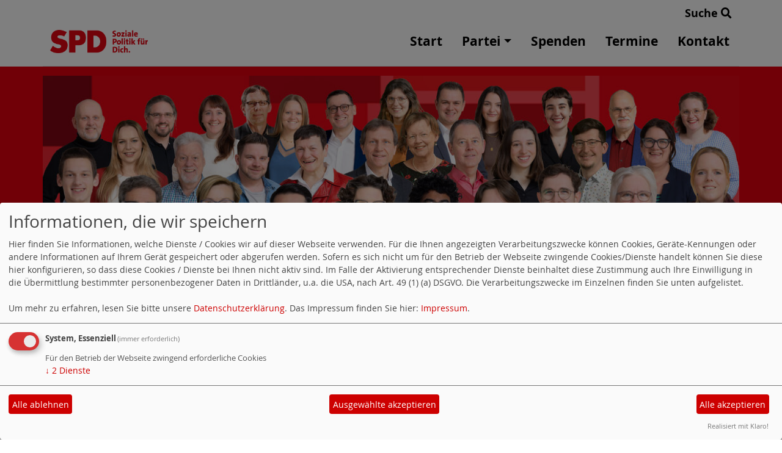

--- FILE ---
content_type: text/html; charset=utf-8
request_url: https://www.spd-ludwigsburg.de/meldungen/eroeffnung-radweg-marbacher-strasse/
body_size: 3763
content:
<!DOCTYPE html>
<html lang="de">
<head>
    <meta charset="utf-8">
    <meta http-equiv="X-UA-Compatible" content="IE=edge">
    <meta name="viewport" content="width=device-width, initial-scale=1, shrink-to-fit=no">
    <meta http-equiv="cache-control" content="no-cache" />
    <meta http-equiv="pragma" content="no-cache" />
    <link href="/_websozicms/assets/css_js/bootstrap/4.5.0/css/bootstrap.min.css" rel="stylesheet">
    <link rel="stylesheet" type="text/css" href="/_websozicms/corner/themes/websozis2024/style.min.css" title="Standard" media="screen, projection" />
<title>Er&ouml;ffnung Radweg Marbacher Stra&szlig;e - SPD Ludwigsburg</title> 
<style type="text/css" media="screen, projection"><!-- #headbg {background-image: url(/images/user_pages/Alle-40-druckreif.jpg);}--></style><meta name="keywords" content="SPD Ludwigsburg" />
<meta name="description" content="SPD Ludwigsburg" />
<meta name="robots" content="INDEX,FOLLOW" />
<meta name="language" content="de" />
<meta name="revisit-after" content="10 days" />
<link rel="canonical" href="https://www.spd-ludwigsburg.de/meldungen/eroeffnung-radweg-marbacher-strasse/" />
<link rel="shortcut icon" href="/favicon.ico" type="image/x-icon" />
<meta property="og:type" content="website" />
<meta property="og:title" content="Eröffnung Radweg Marbacher Straße - SPD Ludwigsburg" />
<meta property="og:description" content="aM 6. April wurde offiziell der&nbsp;neuen Radweg Marbacher Stra&szlig;e er&ouml;ffnet. Auch die SPD war dabei, mitsamt unserem Spitzenkandidaten f&uuml;r die Gemeinderatswahl, Nathanael Maier. Wie freuen uns sehr, dass nach jahrelangen Debatten im Gemeinderat die erste der geplanten Hauptradrouten in die Ludwigsburger Innenstadt in Betrieb ist. Insbesondere die Menschen aus Neckarweihingen, Marbach und bis hoch ins Bottwartal haben jetzt auch bei uns einen sicheren, gut ausgebauten Weg, um mit dem Fahrrad nach Ludwigsburg zu kommen. Und die gro&szlig;e Gruppe geladener G&auml;ste, die den Weg heute eingeweiht hat, war nicht die einzige.
" />
<meta property="og:image" content="https://www.spd-ludwigsburg.de/images/user_pages/2019_Fahrradweg.jpg" />
<meta property="og:url" content="https://www.spd-ludwigsburg.de/meldungen/eroeffnung-radweg-marbacher-strasse/" />

<script defer type="text/javascript" src="/_websozicms/assets/css_js/klaro/config.js"></script>
<link rel="stylesheet" type="text/css" href="/_websozicms/assets/css_js/klaro/klaro.min.css">
<script defer type="text/javascript" src="/_websozicms/assets/css_js/klaro/klaro-no-css.js"></script><!--ludwigsbg-->
<link rel="stylesheet" href="/_websozicms/assets/css_js/system.min.3.css" />

<link rel="stylesheet" href="/_websozicms/assets/css_js/font-awesome/5.0.1/css/fontawesome-all.min.css" />
<link rel='stylesheet' href='/_websozicms/assets/css_js/shariff/3.2.1/shariff.complete.css'>

<link rel="alternate" type="application/rss+xml" title="SPD Ludwigsburg Newsticker (RSS)" href="https://www.spd-ludwigsburg.de/index.xml" />
<link rel="alternate" type="application/atom+xml" title="SPD Ludwigsburg Newsticker (Atom)" href="https://www.spd-ludwigsburg.de/atom.xml" />
<link rel="alternate" type="application/atom+xml" title="SPD Ludwigsburg Termine (Atom + Gdata)" href="https://www.spd-ludwigsburg.de/calendar.xml" />

<script type="text/javascript" src="/_websozicms/assets/css_js/jquery/3.6.0/jquery-3.6.0.min.js"></script>
<script type="text/javascript" src="/_websozicms/assets/css_js/jqueryui/1.12.1/jquery-ui.min.js"></script>
<link rel="stylesheet" href="/_websozicms/assets/css_js/jqueryui/1.12.1/themes/base/jquery-ui.min.css">
<script type="text/javascript" src="/_websozicms/assets/css_js/system.min.2.js"></script>
<script type="text/javascript">(function ($) { $(function() { $(".mj_accordion").mjAccordion()}); }(jQuery)); </script>
<script type="text/javascript">(function ($) { $(function() { $(".mj_tab").mjTab()}); }(jQuery)); </script><script type='text/javascript' src='/_websozicms/assets/css_js/ckeditor/ckeditor.js'></script >    <script type="text/javascript" src="/_websozicms/assets/css_js/bootstrap/4.5.0/js/bootstrap.min.js"></script>
    <script type="text/javascript" src="/_websozicms/assets/css_js/smartmenus/1.2.1/jquery.smartmenus.min.js"></script>
    <script type="text/javascript" src="/_websozicms/assets/css_js/smartmenus/1.2.1/addons/bootstrap-4/jquery.smartmenus.bootstrap-4.min.js"></script>
    <!--[if lt IE 9]>
    <script src="/_websozicms/assets/css_js/html5shiv/3.7.3/html5shiv.min.js"></script>
    <script src="/_websozicms/assets/css_js/respond/1.4.2/respond.min.js"></script>
    <![endif]-->
    <script type='text/javascript'>
document.addEventListener('DOMContentLoaded', function(){
  window.addEventListener('scroll', function() {
      if (window.scrollY > 150 && document.querySelectorAll('#klaro .cookie-modal').length <= 0)   {
        document.getElementById('navbar_top').classList.add('fixed-top');
        document.getElementById('navbar_top').classList.add('foverflow-y-menu');
        $('#logo').width('110px');

        // add padding top to show content behind navbar
        navbar_height = document.querySelector('.navbar').offsetHeight;
        document.body.style.paddingTop = navbar_height + 'px';

      } else {
        document.getElementById('navbar_top').classList.remove('fixed-top');
         // remove padding top from body
        document.body.style.paddingTop = '0';
        $('#logo').width('160px');
      }
  });
});



        </script>
        <script type='text/javascript'>$(document).ready(function() {
$(window).scroll(function() {
if ($(this).scrollTop() > 50) {
$('#toTopBtn').show();
} else {
$('#toTopBtn').hide();
}
});

$('#toTopBtn').click(function() {
$('html, body').animate({
scrollTop: 0
}, 1000);
return false;
});
});

        </script>    
</head>
<body>
  <div class="container">
      <div class="row searchrow">
        <div class="ml-auto"><a href="/?mod=search">Suche <i class="fas fa-search"></i></a></div>
      </div>
  </div>

<div class="container">
    <div class="row">
        <nav id='navbar_top' class='container-fluid navbar navbar-expand-lg navbar-light border-bottom'><div class="container"><a class="navbar-brand" href="/index.php"> <img src="/_websozicms/corner/themes/websozis2024/images/logo.png" alt="Seitenlogo" id="logo"></a>
    <button class="navbar-toggler ml-auto" type="button" data-toggle="collapse" data-target="#websozis2024-navbar-collapse-1" aria-controls="websozis2024-navbar-collapse-1" aria-expanded="false" aria-label="Toggle navigation">
        <i class="fas fa-bars"></i>
        Menü
      </button>
    <div class="collapse navbar-collapse" id="websozis2024-navbar-collapse-1">
    <ul class="nav navbar-nav mr-auto"></ul>
    <ul class="nav navbar-nav"><li class="nav-item"><a  class="nav-link" href="/index.php">Start</a></li><li class='nav-item dropdown'><a class='nav-link dropdown-toggle' href='/partei/' id='dropdown2' data-toggle='dropdown' aria-haspopup='true' aria-expanded='false'>Partei</a><ul class="dropdown-menu" aria-labelledby="dropdown2"><li class="activesub"><a class="dropdown-item" href="/vorstand/">Vorstand</a></li><li class="activesub"><a class="dropdown-item" href="/gemeinderatsfraktion/">Gemeinderatsfraktion</a></li><li class="activesub"><a class="dropdown-item" href="/kreistagsfraktion/">Kreistagsfraktion</a></li><li class="activesub"><a class="dropdown-item" href="/unsere-mitglieder-in-den-stadtteilausschuessen/">Stadtteilausschüsse</a></li><li class="activesub"><a class="dropdown-item" href="https://www.macit-mdb.de/">Bundestagsabgeordneter<i class='fas fa-external-link-alt'></i></a></li><li class="activesub"><a class="dropdown-item" href="/satzung-des-ortsvereins-ludwigsburg/">Satzung</a></li></ul></li><li class="nav-item"><a  class="nav-link" href="/spenden/">Spenden</a></li><li class="nav-item"><a  class="nav-link" href="/termine/show/">Termine</a></li><li class="nav-item"><a  class="nav-link" href="/form/1623/">Kontakt</a></li></ul></div></div></nav>    </div>
    </div>
</div>


<!-- Websozi-Header Bild  -->
<div class="container-fluid headerstrip">
<div class="container header mx-auto d-block">
                    <div class="jumbotron bg-white text-white" style="background: url('/images/user_pages/Alle-40-druckreif.jpg');">
            <div class="row justify-content-start align-text-bottom">

            </div>
                        </div>
            </div>
</div>



<!-- Page Content -->
<div class="container">
    <div class="col-lg-12">
    <div class="row block">

                </div>
    </div>
    </div>
</div>

<div class="container">
        <div class="col-lg-12 px-1">
            <div id="module" class="row">
                <div class="col-lg-12">
    <h2> Eröffnung Radweg Marbacher Straße </h2>
     <div class="label label-default topic"> Veröffentlicht am 06.04.2019 <span class="kat_topic"> in Kommunalpolitik</span></div> <div class="articleText1 clearfix">
<div style="width: 960px" class="articleImg2"><img src="/images/user_pages/2019_Fahrradweg.jpg" alt="" width="960" height="741" /></div><p>aM 6. April wurde offiziell der&nbsp;neuen Radweg Marbacher Stra&szlig;e er&ouml;ffnet. Auch die SPD war dabei, mitsamt unserem Spitzenkandidaten f&uuml;r die Gemeinderatswahl, Nathanael Maier. Wie freuen uns sehr, dass nach jahrelangen Debatten im Gemeinderat die erste der geplanten Hauptradrouten in die Ludwigsburger Innenstadt in Betrieb ist. Insbesondere die Menschen aus Neckarweihingen, Marbach und bis hoch ins Bottwartal haben jetzt auch bei uns einen sicheren, gut ausgebauten Weg, um mit dem Fahrrad nach Ludwigsburg zu kommen. Und die gro&szlig;e Gruppe geladener G&auml;ste, die den Weg heute eingeweiht hat, war nicht die einzige.</p>
</div> <div class="shariff" data-services=["facebook"] data-theme="color" data-button-style="standard" data-url="https://www.spd-ludwigsburg.de/meldungen/eroeffnung-radweg-marbacher-strasse/"></div><div class="clearall">&nbsp;</div> <div class="articlenav">&laquo; <a href="/meldungen/spd-diskutiert-ueber-gebuehrenfreie-kitas/">SPD diskutiert über gebührenfreie Kitas</a> <div class="right"><a href="/meldungen/ein-herz-fuer-europa/">Ein Herz für Europa</a> &raquo;</div></div> 
<!--
<rdf:RDF xmlns:rdf="http://www.w3.org/1999/02/22-rdf-syntax-ns#"
xmlns:dc="http://purl.org/dc/elements/1.1/"
xmlns:trackback="http://madskills.com/public/xml/rss/module/trackback/">
<rdf:Description rdf:about="https://www.spd-ludwigsburg.de/meldungen/eroeffnung-radweg-marbacher-strasse/"
dc:identifier="https://www.spd-ludwigsburg.de/meldungen/eroeffnung-radweg-marbacher-strasse/"
dc:title="Eröffnung Radweg Marbacher Straße"
</rdf:RDF> --> 
</div><!-- End tsb -->            </div>
        </div>
</div>
<div class="container">
    <div class="col-lg-12">
                <div class="row block">
            <div class="col-lg-4 mb-2 px-1">
        <div class="card border-0" id="rblock17871">
    <div class="blocktitle"><h3>Social Media </h3></div>
     

<p><a href="https://www.instagram.com/spdludwigsburg/"><img alt="" height="96" src="/images/user_pages/Instagram.png" width="88" /></a>&nbsp; &nbsp;<a href="https://www.facebook.com/spdovlb"><img alt="" height="105" src="/images/user_pages/Facebook_2.png" width="85" /></a></p>

<p>&nbsp;</p>

</div></div><!-- end lblock --><div class="col-lg-4 mb-2 px-1">
        <div class="card border-0" id="rblock19636_2">
    <div class="blocktitle"><h3>Jetzt Mitglied werden </h3></div>
     <a href="https://www.spd.de/unterstuetzen/mitglied-werden/" class="extern"><img src="https://www.spd-bw.de/grafik/2016_rechte_seite_eintreten_gegen_engstirnigkeit.png" alt="Jetzt Mitglied werden" title="Jetzt Mitglied werden" style="margin-bottom: 5px" /></a>


</div></div><!-- end lblock --><div class="col-lg-4 mb-2 px-1">
        <div class="card border-0" id="rblock15784">
    <div class="blocktitle"><h3>Wo findest du uns? </h3></div>
     <p><span style="font-size:18px;"><strong>Haus der SPD</strong><br />
Untere Marktstra&szlig;e 6<br />
71634 Ludwigsburg<br />
<br />
<a href="/mto/1/">info@spd-ludwigsburg.de</a></span></p>

</div></div><!-- end lblock -->        </div>
            </div>
</div>
    <!-- /.row -->
    <!-- Footer -->
<div class="container-fluid">
    <footer>
        <div class="footer">
             <div class="mx-auto d-block">
                <a href="#" onclick="return klaro.show(undefined, true);return false;">Cookie-Manager</a> |<a href="/datenschutz/">Datenschutzerkl&auml;rung</a> |
				<a href="/impressum/">Impressum</a>            </div>
        </div>
        <a href="#" id="toTopBtn" class="cd-top text-replace js-cd-top cd-top--is-visible cd-top--fade-out" data-abc="true"></a>
        <!-- /.row -->
    </footer>
</div>

<!-- /.container -->
<script type='text/javascript' src='/_websozicms/assets/css_js/shariff/3.2.1/shariff.min.js'></script>
</body>
</html>
